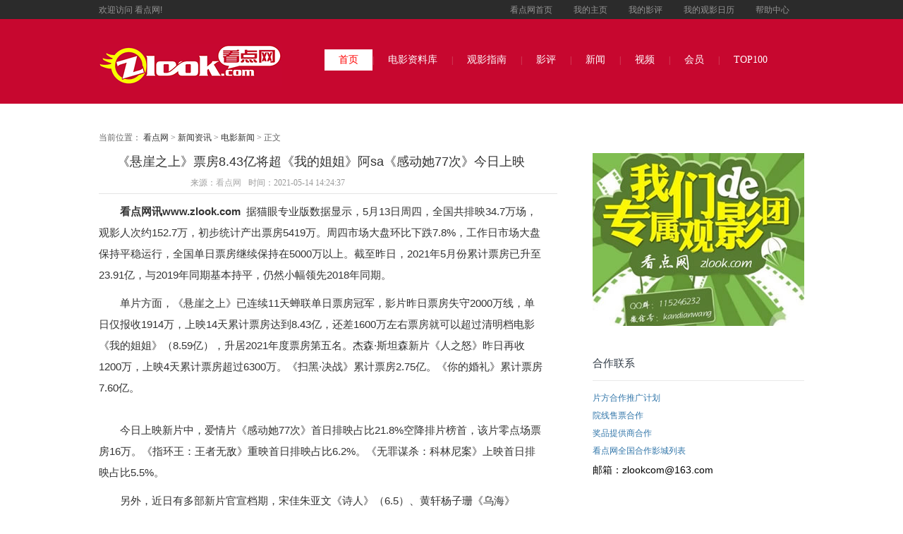

--- FILE ---
content_type: text/html
request_url: http://news.zlook.com/html/202105/37670.html
body_size: 15412
content:
<!DOCTYPE html PUBLIC "-//W3C//DTD XHTML 1.0 Transitional//EN" "http://www.w3.org/TR/xhtml1/DTD/xhtml1-transitional.dtd">
<html xmlns="http://www.w3.org/1999/xhtml">
<head>
<meta http-equiv="Content-Type" content="text/html; charset=utf-8" />
<title>《悬崖之上》票房8.43亿将超《我的姐姐》阿sa《感动她77次》今日上映 - 电影新闻 - 新闻资讯 - 看点网</title>
<meta name="keywords" content="悬崖,姐姐,我的">
<meta name="description" content="　　看点网讯www zlook com 据猫眼专业版数据显示，5月13日周四，全国共排映34 7万场，观影人次约152 7万，初步统计产出票房5419万。周四市场大盘环比下跌7 8%，工作日市场大盘保持平稳运行，全国   ">
<link rel="alternate" media="only screen and (max-width: 640px)" href="http://m.news.zlook.com/html/202105/37670.html" >
<link href="http://www.zlook.com/statics/css/comm.css" rel="stylesheet" type="text/css" />
<link href="http://www.zlook.com/statics/css/list.css" rel="stylesheet" type="text/css" />
<link href="http://www.zlook.com/statics/css/category.css" rel="stylesheet" type="text/css" />
<link href="http://www.zlook.com/statics/css/show.css" rel="stylesheet" type="text/css" />
<link href="http://www.zlook.com/statics/css/index_20140509.css" rel="stylesheet" type="text/css" />
<script type="text/javascript" src="http://news.zlook.com/statics/js/zlook/jquery.min.js"></script>
<script type="text/javascript" src="http://news.zlook.com/statics/js/zlook/jquery.superslide.2.1.1.js"></script>
<script type="text/javascript" src="http://news.zlook.com/statics/js/zlook/c_20140509.js"></script>
</head>
<body>
<div class="site_nav">
		<div class="site-nav-bd">
			<p id="login-info">
				欢迎访问 <a href="http://www.zlook.com/" target="_blank" >看点网!</a> 
			</p>
			<ul>
				<li><a href="http://www.zlook.com/">看点网首页</a></li>
				<li><a href="http://www.zlook.com/index.php?m=user&c=index&a=login"  target="_blank">我的主页</a></li>
				<li><a href="http://www.zlook.com/index.php?m=user&c=index&a=login"  target="_blank">我的影评</a></li>
				<li><a href="http://www.zlook.com/index.php?m=user&c=index&a=login"  target="_blank">我的观影日历</a></li>
				<li><a href="http://www.zlook.com/help/" target="_blank">帮助中心</a></li>
		  </ul>
		</div>
</div>

	<div class="headerWrap">
		<div class="header">
			<div id="logo">
				<a href="http://www.zlook.com/"><img src="http://www.zlook.com/statics/images/logo.gif" width="260" height="60" /></a>
			</div>
			<div class="menu">
				<ul>
					<li><a href="http://www.zlook.com/" class="home"><font color="#FF0000">首页</font></a></li>
					<li><i>|</i><a href="http://www.zlook.com/movie/" class="main">电影资料库</a></li>
					<li><i>|</i><a href="http://www.zlook.com/guanying/" class="main">观影指南</a></li> 
					<li><i>|</i><a href="http://www.zlook.com/review/" class="main">影评</a></li> 
					<li><i>|</i><a href="http://news.zlook.com" class="main">新闻</a></li> 
					<li><i>|</i><a href="http://v.zlook.com" class="main">视频</a></li> 
					<li><i>|</i><a href="http://www.zlook.com/" class="main">会员</a></li> 
					<li><i>|</i><a href="http://www.zlook.com/top/" class="main">TOP100</a></li>
				</ul>
			</div>
		</div>
	</div>
	
	<div style="width:1000px; margin:20px auto;">
		<script type="text/javascript" src="http://news.zlook.com/statics/js/zlook/index1.js"></script>
	</div>
<!--内容开始-->
<div class="areaB">
	<div class="show_areaL">
		当前位置： <a href="http://www.zlook.com/" target="_top" class="main">看点网</a> > <a href="http://news.zlook.com/" target="_top" class="main">新闻资讯</a> > <a href="http://news.zlook.com/dianying/">电影新闻</a> >  正文
		<h1>《悬崖之上》票房8.43亿将超《我的姐姐》阿sa《感动她77次》今日上映</h1>
		<div class="info"><div>来源：<a href='http://www.zlook.com' target='_blank' style='color:#AAA'>看点网</a></div><div>时间：2021-05-14 14:24:37</div>
		</div>
  	  	<div class="hd">
			<p>　　<strong>看点网讯www.zlook.com</strong> &nbsp;据猫眼专业版数据显示，5月13日周四，全国共排映34.7万场，观影人次约152.7万，初步统计产出票房5419万。周四市场大盘环比下跌7.8%，工作日市场大盘保持平稳运行，全国单日票房继续保持在5000万以上。截至昨日，2021年5月份累计票房已升至23.91亿，与2019年同期基本持平，仍然小幅领先2018年同期。&nbsp;</p>
<p>　　单片方面，《悬崖之上》已连续11天蝉联单日票房冠军，影片昨日票房失守2000万线，单日仅报收1914万，上映14天累计票房达到8.43亿，还差1600万左右票房就可以超过清明档电影《我的姐姐》（8.59亿），升居2021年度票房第五名。杰森&middot;斯坦森新片《人之怒》昨日再收1200万，上映4天累计票房超过6300万。《扫黑&middot;决战》累计票房2.75亿。《你的婚礼》累计票房7.60亿。</p>
<div style="text-align: center"></div>
<p>　　今日上映新片中，爱情片《感动她77次》首日排映占比21.8%空降排片榜首，该片零点场票房16万。《指环王：王者无敌》重映首日排映占比6.2%。《无罪谋杀：科林尼案》上映首日排映占比5.5%。</p>
<p>　　另外，近日有多部新片官宣档期，宋佳朱亚文《诗人》（6.5）、黄轩杨子珊《乌海》（6.12）、动画《饮料超人》（6.12）、安东尼&middot;霍普金斯《困在时间里的父亲》（6.18）、中国版《五个扑水的少年》（8.13）。</p>
<p>　　5月13日（周四）内地票房排行榜：</p>
<p>　　1.《悬崖之上》1914万，上映14天累计8.43亿；</p>
<p>　　2.《人之怒》1202万，上映4天累计6305万；</p>
<p>　　3.《扫黑&middot;决战》1127万，上映13天累计2.75亿；</p>
<p>　　4.《你的婚礼》490万，上映14天累计7.60亿；</p>
<p>　　5.《追虎擒龙》343万，上映13天累计2.21亿；</p>
<p>　　6.《秘密访客》74万，上映13天累计2.11亿；</p>
<p>　　7.《平安中国之守护者》26万，上映56天累计5270万；</p>
<p>　　8.《一百零八》点映17万，累计43万；</p>
<p>　　9.《感动她77次》零点场16万，累计18万；</p>
<p>　　10.《哥斯拉大战金刚》15万，上映49天累计12.28亿。</p>
		</div>
		<div id="thePage" class="page">
					</div>
		
		<div class="clear"></div>
		<div class="AH12"></div>
		
					       
		<div class="other">
			<h2>相关阅读</h2>
			<ul>
								<li><a href="http://news.zlook.com/html/202205/41461.html" target="_blank">姚安娜主演《海边升起一座悬崖》获戛纳电影节短片金棕榈奖</a><span>(2022-05-29)</span></li>
								<li><a href="http://news.zlook.com/html/202205/41458.html" target="_blank">宋康昊成韩国首位戛纳影帝 陈剑莹姚安娜《海边升起一座悬崖》获短片金棕榈</a><span>(2022-05-29)</span></li>
								<li><a href="http://news.zlook.com/html/202205/41407.html" target="_blank">《碟中谍7：致命清算（上）》首支预告来袭！阿汤哥悬崖飞摩托 挑战不可能</a><span>(2022-05-24)</span></li>
								<li><a href="http://news.zlook.com/html/202109/38948.html" target="_blank">电影《悬崖》发布终极预告 9月10日登陆全国影院</a><span>(2021-09-08)</span></li>
								<li><a href="http://news.zlook.com/html/202107/38427.html" target="_blank">《白蛇2：青蛇劫起》票房将破3亿 《中国医生》票房将超《悬崖之上》</a><span>(2021-07-28)</span></li>
							</ul>
		</div>
			        

		
	</div>
	<div class="show_areaR">
		<div style="width:300px;">
			<script src="/statics/js/zlook/you1.js" type="text/javascript"></script>
		</div>
		<div style="width:300px;">
			<script src="/statics/js/zlook/you2.js" type="text/javascript"></script>
		</div>
		<div style="width:300px;">
			<script src="/statics/js/zlook/you3.js" type="text/javascript"></script>
		</div>
		<div style="width:300px;">
			<script src="/statics/js/zlook/you4.js" type="text/javascript"></script>
		</div>
		<div style="width:300px;">
			<script src="/statics/js/zlook/you5.js" type="text/javascript"></script>
		</div>
		<div style="width:300px;">
			<script src="/statics/js/zlook/you6.js" type="text/javascript"></script>
		</div>
		<div style="width:300px;">
			<script src="/statics/js/zlook/you7.js" type="text/javascript"></script>
		</div>
		<div style="width:300px;">
			<script src="/statics/js/zlook/you8.js" type="text/javascript"></script>
		</div>
		<div style="width:300px;">
			<script src="/statics/js/zlook/you9.js" type="text/javascript"></script>
		</div>
		<div style="width:300px;">
			<script src="/statics/js/zlook/you10.js" type="text/javascript"></script>
		</div>

	</div>
	<div class="clear"></div>

</div>
<script src="http://res.wx.qq.com/open/js/jweixin-1.2.0.js"></script>
<script type="text/javascript">
window.onload=function(){//进入页面就执行ajax，目的为了传送当前页面url#前的完整url
var ajaxurl =  '/tuijianpic.php'; 
var query = new Object();
var urll = location.href.split('#')[0]; //页面url#前的完整url,可alert弹出查看
query.urll = $.trim(urll);
query.post_type = "json";
$.ajax({ 
	url: ajaxurl,
	data:query,
	type: "POST",
	dataType: "json",
	success: function(ress){//成功则执行JS-SDK
		//console.log(ress);//查看返回结果
		
		wx.config({
			debug: false, 
			appId: ress.appid,
			timestamp: ress.timestamp,
			nonceStr: ress.nonceStr, 
			signature: ress.signature,
			jsApiList: [
				'checkJsApi',
				'onMenuShareTimeline',
				'onMenuShareAppMessage',
				'onMenuShareQQ',
				'onMenuShareWeibo',
				'updateAppMessageShareData'
			] 
		});
		
	
		wx.ready(function () {   //需在用户可能点击分享按钮前就先调用
			wx.onMenuShareTimeline({ 
				title: "《悬崖之上》票房8.43亿将超《我的姐姐》阿sa《感动她77次》今日上映-看点网", // 分享标题
				desc: '看点网讯wwwzlookcom据猫眼专业版数据显示，5月13日周四，全国共排映347万场，观影人次约1527万，初步统计产出票房5419万。周四市场大盘环比下跌78%，工作日市场大盘保持平稳运行，全国', // 分享描述
				link: 'http://news.zlook.com/html/202105/37670.html', // 分享链接，该链接域名或路径必须与当前页面对应的公众号JS安全域名一致
				imgUrl: "http://news.zlook.com/uploadfile/2021/0514/20210514022453371.jpg", // 分享图标
				success: function () { 
                	// 用户确认分享后执行的回调函数
					//alert('分享成功');
				},
				cancel: function () { 
					
					//alert('取消分享');
					// 用户取消分享后执行的回调函数
				}
			})
			wx.onMenuShareAppMessage({ 
				title: "《悬崖之上》票房8.43亿将超《我的姐姐》阿sa《感动她77次》今日上映-看点网", // 分享标题
				desc: '看点网讯wwwzlookcom据猫眼专业版数据显示，5月13日周四，全国共排映347万场，观影人次约1527万，初步统计产出票房5419万。周四市场大盘环比下跌78%，工作日市场大盘保持平稳运行，全国', // 分享描述
				link: 'http://news.zlook.com/html/202105/37670.html', // 分享链接，该链接域名或路径必须与当前页面对应的公众号JS安全域名一致
				imgUrl: "http://news.zlook.com/uploadfile/2021/0514/20210514022453371.jpg", // 分享图标
				success: function () { 
                	// 用户确认分享后执行的回调函数
					//alert('分享成功');
				},
				cancel: function () { 
					
					//alert('取消分享');
					// 用户取消分享后执行的回调函数
				}
			})


		});
	}
	,error:function(){
		//console.log("通信失败");
	}
});	

	
}
/* alert(location.href.split('#')[0]); */ //弹出的url必须与访问地址一致
</script>
<div class="footTab">
		<div class="footWraper">
			<img src="http://www.zlook.com/statics/images/T1cyNMFnJgXXcSTN_s-990-86.png">
		</div>
	</div>
	
	<div class="footer">
		<div class="footWrap">
			<div class="footmiddle">
				<div class="footLogo">
					<a href="http://www.zlook.com" target="_blank"><img src="http://www.zlook.com/statics/images/zsyp.gif" border="0"/></a>
					<div class="f_focus">
						<a href="http://weibo.com/kandianwang/" class="f_weibo" title=""></a>
					</div>
				</div>
				<dl>
					<dt>发布影评流程</dt>
					<dd><a href="http://www.zlook.com/help/#howto" target="_blank" title="图文影评">图文影评</a></dd>
					<dd><a href="http://www.zlook.com/help/#howto" target="_blank" title="语音影评">语音影评</a></dd>
					<dd><a href="http://www.zlook.com/help/#howto" target="_blank" title="视频影评">视频影评</a></dd>
				</dl>
				<dl>
					<dt>常见问题</dt>
					<dd><a href="http://www.zlook.com/help/#hexin" target="_blank" title="如何发布影评">什么是真实影评</a></dd>
					<dd><a href="http://www.zlook.com/help/#hexin" target="_blank" title="如何参与活动">如何保证影评真实</a></dd>
					<dd><a href="http://www.zlook.com/help/" target="_blank" title="更多问题">更多问题&gt;&gt;</a></dd>
				</dl>
				<dl>
					<dt>片方合作计划</dt>
 					<dd><a href="http://www.zlook.com/help/#pianfang" target="_blank" title="推广计划">推广计划</a></dd>
					<dd><a href="http://www.zlook.com/help/#pianfang" target="_blank" title="真金计划">真金计划</a></dd>
					<dd><a href="http://www.zlook.com/help/#pianfang" target="_blank" title="退票计划">退票计划</a></dd>
				</dl>
				<dl>
					<dt>合作招商</dt>
					<dd><a href="http://www.zlook.com/help/#business" target="_blank" title="院线合作">院线合作</a></dd>
					<dd><a href="http://www.zlook.com/help/#business" target="_blank" title="奖品提供商合作">奖品提供商合作</a></dd>
					<dd><a href="http://www.zlook.com/help/#business" target="_blank" title="其他合作">其他合作</a></dd>
				</dl>
				<div class="erweima"></div>
			</div>
			<div class="footBottom">
				<div class="foot-nav">
					<a href="http://www.zlook.com/about/about.html" target="_blank">关于看点网</a>
					<a href="http://www.zlook.com/about/contact.html" target="_blank">联系我们</a>
					<a href="http://www.zlook.com/about/media.html" target="_blank">合作伙伴</a>
					<a href="http://www.zlook.com/about/copyright.html" target="_blank">版权声明</a>
					<a href="http://www.zlook.com/about/ad.html" target="_blank">广告服务</a>
					<a href="http://www.zlook.com/about/join.html" target="_blank">加入我们</a>
					<script type="text/javascript">var cnzz_protocol = (("https:" == document.location.protocol) ? " https://" : " http://");document.write(unescape("%3Cspan id='cnzz_stat_icon_4713613'%3E%3C/span%3E%3Cscript src='" + cnzz_protocol + "s11.cnzz.com/stat.php%3Fid%3D4713613' type='text/javascript'%3E%3C/script%3E"));</script>
					<span>&copy; 2024 Zlook.com 版权所有 辽ICP备11002676号-28</span>
				</div>
			
			</div>
			<div class="clear"></div>
		</div>
	</div>
</body>
</html>


--- FILE ---
content_type: text/html
request_url: http://news.zlook.com/statics/js/zlook/you9.html
body_size: 132
content:
<a href="http://www.zlook.com/tuan/" target="_blank"><img src=http://news.zlook.com/statics/images/zlook/ad/you9.jpg border="0"></a>

--- FILE ---
content_type: text/html
request_url: http://news.zlook.com/statics/js/zlook/you10.html
body_size: 1647
content:
<!DOCTYPE html PUBLIC "-//W3C//DTD XHTML 1.0 Transitional//EN" "http://www.w3.org/TR/xhtml1/DTD/xhtml1-transitional.dtd">
<html xmlns="http://www.w3.org/1999/xhtml">
<head>
<meta http-equiv="Content-Type" content="text/html; charset=gb2312" />
<title>无标题文档</title>
<style>
div,form,ul,ol,li,span,p,dl,dt,dd,img{margin:0;padding:0;border:0;}
a{text-decoration:none;}
.clear{clear:both}
.subject_head{width:300px; margin-bottom:10px; border-bottom: #eaeaea 1px solid}
	h2{ font:15px/150% Arial, Helvetica, sans-serif;color:#333d48; font-weight:normal;}

.subject_contect{width:300px;}
	ul{ line-height:23px; margin-bottom:15px; list-style-type:none;}
	li{margin-bottom:5px; display:block; float:left; letter-spacing:normal; margin-right:10px; height:20px; width:300px;font:14px/1.62 Helvetica, Arial, sans-serif;}
	li span{ background-color:#FF931D; padding:2px 2px;color:#fff; font:12px/1.62 Helvetica, Arial, sans-serif;}
	li a{color:#37a; font:12px/1.62 Helvetica, Arial, sans-serif;}
	p{ text-align:center; margin-top:5px;}


</style>
</head>

<body>
<div class="subject_head">
	<h2>合作联系</h2>
</div>
<div class="subject_contect">
	<ul>
		<li><a href="http://www.zlook.com/help/#pianfang" target="_blank">片方合作推广计划</a></li>
		<li><a href="http://www.zlook.com/help/#business" target="_blank">院线售票合作</a></li>
		<li><a href="http://www.zlook.com/help/#business" target="_blank">奖品提供商合作</a></li>
		<li><a href="http://www.zlook.com/cinema/" target="_blank">看点网全国合作影城列表</a></li>
		<li>邮箱：zlookcom@163.com</li>
	</ul>
</div>
<div class="clear"></div>

</body>
</html>


--- FILE ---
content_type: text/css
request_url: http://www.zlook.com/statics/css/comm.css
body_size: 5543
content:
@charset "utf-8";
/* CSS Document */
ul, li{margin:0;padding:0; list-style-type:none;}
a{color:#333;font-family:"微软雅黑", "Arial", HELVETICA;}
a:link{text-decoration:none;}
a:visited{text-decoration:none;}
a.main:hover{background-color:#FFD200;padding-bottom:0px;color:#000} 
a:active{text-decoration:none;}
.clear{clear:both;width:100%; height:0px;}
h1{font-size:22px;color:#222;line-height:34px;font-weight:bold;font-family:"微软雅黑", "Arial", HELVETICA;font-weight:normal;text-align:center;}
h1 .main{font-size:22px;}
h2{font-size:18px;color:#000;line-height:34px;font-weight:bold;font-family:"微软雅黑", "Arial", HELVETICA;font-weight:normal;width:100%;}
h3{ font-size:20px; color:#333; font-family:"微软雅黑", "Arial", HELVETICA;font-weight:normal; margin:15px 0; padding:0; }
h4{ font-size:20px; color:#333; font-weight:bold;font-family:"微软雅黑", "Arial", HELVETICA;font-weight:normal;}
.areaB{ margin:0 auto; width:1000px;}
.AH12{ height:12px;}

body{margin:0 auto;padding:0;color:#666;font:12px '宋体';text-align:center; background-color:#FFFFFF}
body div{margin:0px auto;text-align:left;} 
div,form,ul,ol,li,span,p,dl,dt,dd,img{margin:0;padding:0;border:0;}
h1,h2,h3,h4,h5,h6{margin:0;padding:0;font-size:12px;font-weight:normal;}
ul,ol,li{list-style:none;}
table,td,input,textarea{font-size:12px;}
.clear{height:0;clear:both;font-size:0;line-height:0;overflow:hidden;}
a{text-decoration:none;}


.hd10{ height:10px;}


/* 看点头部样式 */

.site_nav{width:auto;background:#2b2b2b;font:12px/1.5 verdana, arial, "宋体", "微软雅黑"; }
.site_nav .site-nav-bd{width:1000px; padding:3px 0; line-height:22px; height:21px; color:#000; position:relative;}
.site_nav .site-nav-bd #login-info{color:#959595;}
.site_nav .site-nav-bd #login-info a{color:#959595;}
.site_nav .site-nav-bd ul{
	color:#959595;
	position:absolute;
	top:3px;
	right:0px;
	width: 432px;
}
.site_nav .site-nav-bd ul li{ float:left; padding:0 15px; background:url() no-repeat right center}
.site_nav .site-nav-bd ul li a{color:#959595;}
.site_nav .site-nav-bd #login-info a{color:#959595;}



.headerWrap{width:auto; background:url() #c7072f no-repeat center top;}
.headerWrap a{font-size:14px;font-family:"宋体";}
.headerWrap .header{width:1000px; padding-top:35px;height:85px;}
.headerWrap .header #logo{float:left; display:block;}
.headerWrap .menu{float:right; width:680px; display:block;}
.headerWrap .menu ul{float:left;padding-top:8px;width:750px; }
.headerWrap .menu li{line-height:30px;float:left;}
.headerWrap .menu li i{font-style:normal; margin-top:10px; width:0px; height:12px; color:#d45d6f;}
.headerWrap .menu a{ color:#fff; font-size:14px;}
.headerWrap a.home{ padding-left:20px; padding-right:20px; background-color:#fff; display:inline-block;}
.headerWrap a.main{ padding-left:20px; padding-right:20px;}
.headerWrap a.main:hover{background-color:#fff; display:inline-block; color:#FF0000 }


/* 看点尾部样式 */

.pinpai{ border-top:#e4e4e4 1px solid; width:1000px; padding-top:40px;}
.pinpai ul{ margin-right:-65px; overflow:hidden;}
.pinpai li{margin:0px 60px 0px 0px; display:inline; float:left;}

.footTab{background-color:#f0f0f0; margin-top:30px;}
.footTab .footWraper{width:1000px;}


.footer{background-color:#2b2b2b;border-top:#d21438 2px solid;}
.footer .footWrap{width:1000px; padding-top:20px;}
.footer .footmiddle{border-bottom:#666666 1px dotted; height:130px;}
.footer .footmiddle .footLogo{ width:140px; float:left; margin-right:120px;}

.f_focus{ float:left; background:url(http://www.zlook.com/statics/images/erweima.png) no-repeat; width:133px; height:26px; margin-top:20px;position:relative}
.f_focus_hover{ background-position:0 -26px}
.f_weibo{float:left; width:94px;height:26px;}
.f_wangwang{float:right;width:39px;height:26px;}
.f_focus_hover .f_weibo{width:36px;}
.f_focus_hover .f_wangwang{width:96px;}
.footWrap dl{ float:left; display:inline; width:160px; overflow:hidden}
.footWrap dl dt{ font-size:14px; padding-bottom:5px; color:#fff; font-weight:bold; line-height:25px}
.footWrap dl dd{ line-height:2; background:url(http://www.zlook.com/statics/images/T18B0yFetcXXbIPdPr-2-2.png) no-repeat 0 12px; padding-left:10px;}
.footWrap dl dd a{ color:#9a9a9a}
.erweima{ float:right; width:90px; height:110px; background:url(http://www.zlook.com/statics/images/erweima.png) no-repeat 0 -52px}

.footBottom{ color:#666666; height:50px}
.footBottom a{color:#666666; margin-right:5px;}
.footBottom b{ font-weight:normal}
.footer-ali{ padding:20px 0}
.footBottom .img{ float:right;margin-top:10px;}

#certification{position:relative;}
#certification div{float:left;height:32px;width:32px;background:url() no-repeat 0px 0px; margin-right:4px;}
#certification.certification16 div{float:left;height:16px;width:16px;background:url() no-repeat 0px -50px; margin-right:4px;}
#certification .vip{background-image:url(/statics/images/certification/vip.gif);}
#certification .Active_Users{background-image:url(/statics/images/certification/Active_Users.gif);}
#certification .Film_Looker{background-image:url(/statics/images/certification/Film_Looker.gif); width:50px; height:15px; float:none; margin:5px auto;}

#postbest{position:relative;}
#postbest div{float:left;height:32px;width:32px;background:no-repeat 0px 0px; margin-right:4px;}
#postbest .best{background-image:url(/statics/images/certification/best.gif);width:50px; height:15px; margin:8px;}

.foot-nav {padding-top:20px;}


--- FILE ---
content_type: text/css
request_url: http://www.zlook.com/statics/css/list.css
body_size: 2147
content:

/*内容样式*/
.listareaL {width:680px;float:left;display:block;border-right:#e5e5e5 1px solid;margin-top:20px;margin-bottom:20px; background-color:#FFFFFF;}
.listareaL h1{font-size:22px;color:#222;line-height:34px;font-weight:bold;font-family:"微软雅黑", "Arial", HELVETICA;font-weight:normal;text-align:left;}
.pic {float:left;display:block;}
.listareaL li{height:220px;list-style-type:none;padding-top:6px;padding-bottom:6px;border-bottom:#e5e5e5 1px solid;float:left; line-height:22px;}
.listareaL li.li2{height:150px;}
.listareaL li p{padding-right:15px;float:right;display:block;width:450px;overflow:hidden;margin-top:0px;margin-bottom:15px;}
.listareaL li p.p2{width:665px;}
.f1{color:#999;padding-right:15px;float:right;display:block;width:450px;height:23px;overflow:hidden}
.f1 a{color:#0b3b8c;}
.f2{color:#999;padding-right:15px;float:left;display:block;width:450px;height:23px;overflow:hidden}
.f2 a{color:#0b3b8c;}
.listareaR {width:300px;float:right;display:block;margin-top:20px;margin-bottom:20px;}

/* 分页 */
.pages { padding:14px 0 10px; font-family:宋体 }
.pages a { display:inline-block; height:22px; line-height:22px; background:#fff; border:1px solid #e3e3e3; text-align:center; color:#333; padding:0 10px}
.pages a.a1 { background:url(../Local Settings/Temporary Internet Files/Content.IE5/images/admin_img/pages.png) no-repeat 0 5px; width:56px; padding:0 }
.pages a:hover { background:#f1f1f1; color:#000; text-decoration:none }
.pages span { display:inline-block; height:22px; line-height:22px; background:#5a85b2; border:1px solid #5a85b2; color:#fff; text-align:center;padding:0 10px}
.pages .noPage { display:inline-block; width:56px; height:22px; line-height:22px; background:url() repeat-x 0 -55px ; border:1px solid #e3e3e3; text-align:center; color:#a4a4a4; }


.photo-list li{ vertical-align:top; width:165px;text-align:center; padding-bottom:12px; padding-right:35px;}
.photo-list li div.img-wrap{ width:160px; height:120px; margin:auto; margin-bottom:3px;border:#eee 1px solid; text-align:center;}
.photo-list li div.img-wrap a{ width:160px; height:120px;*font-size:88px;}


--- FILE ---
content_type: text/css
request_url: http://www.zlook.com/statics/css/category.css
body_size: 4699
content:
@charset "utf-8";
h2{font-size:20px;line-height:36px;color:#1482c7;font-family:"微软雅黑", "Arial", HELVETICA;font-weight:normal;border-bottom:#1482c7 1px solid;}
h2 a{color:#1482c7;}
a.read:hover{background-color:#FFD200;color:#333;}

/*内容样式*/
.areaL {width:300px;float:left;}
.areaLA {width:300px;height:80px;padding-top:15px;background-color:#f5f5f5;border-bottom:#ccc 1px dashed;}
.areaLA .img{width:100px;float:left;}
.areaLA .txt{width:175px;float:right;margin-left:5px;margin-right:5px;color:#999;}
.areaLA .txt a{margin-bottom:5px;}

.areaR {width:700px;float:left;display:block;}
.areaRA {margin-left:18px;margin-top:20px;}
.areaRA1 .focus{float:left;font-size:14px;display:block;width:440px;padding-bottom:30px;background:url(http://mat1.gtimg.com/digi/2013mobile/focus_bg.png)  }
.areaRA1 .mv{float:left;display:block;width:220px;margin-left:20px;}
.areaRA1 .mv p{font-size:16px;line-height:28px;text-indent:2em;color:#333;font-family:"微软雅黑", "Arial", HELVETICA;background:url(http://mat1.gtimg.com/digi/2013mobile/quotation.png) no-repeat;}
.areaRA1 .mv li{font-size:14px;line-height:26px;color:#333;font-family:"微软雅黑", "Arial", HELVETICA;list-style-type:none;}
.areaRA2 {margin-bottom:10px;}
.areaRA2 h2 a{font-size:20px; padding:0px;}
.areaRA2 a{font-size:14px; padding-left:10px;padding-right:10px;padding-top:5px;padding-bottom:5px;display:inline-block;font-family:"微软雅黑", "Arial", HELVETICA;}
.areaRA3 {width:680px;}
.areaRA3 li.hot{width:325px;height:380px;float:left;display:block;font-size:14px;line-height:22px;margin-right:20px; border-bottom:#c0c0c0 1px dotted}
.areaRA3 li.hot p{height:70px;margin-top:5px;}
.area ul{width:950px; float:left}
.area ul li.pic{float:left;display:block;width:218px;height:280px;margin-right:15px;position:relative;font-family:"微软雅黑", "Arial", HELVETICA;}
.area ul li.pic .info{background:url(http://mat1.gtimg.com/digi/2013mobile/picInfo_bg.png);padding-top:8px;padding-bottom:8px;padding-left:19px;padding-right:19px;font-size:16px;color:#fff;font-family:"微软雅黑", "Arial", HELVETICA;text-align:center}
.area ul li.pic .detailinfo{position:absolute;height:260px;;width:100%;left:0px;top:0px;background:url(http://mat1.gtimg.com/digi/2013mobile/picInfo_bg.png);color:#FFFFFF;line-height:32px;padding-top:20px;margin:0 auto;font-size:20px;text-align:center;}
.area ul li.pic .detailinfo .b{color:#FFFFFF;	background-color:#1b8fd7;display:block;padding:6px 0px;width:120px;margin:20px auto;font-size:16px;line-height:32px;}


.btn_left {margin-top:100px;width:16px;display:block;height:30px;margin-right:14px;float:left;background:url(http://mat1.gtimg.com/digi/2013mobile/leftBtn.png) no-repeat;cursor:pointer}
.btn_right {margin-top:100px;width:16px;display:block;height:30px;float:right;background:url(http://mat1.gtimg.com/digi/2013mobile/rightBtn.png) no-repeat;cursor:pointer}
.weibo_btn_left {margin-top:40px;width:16px;display:block;height:30px;margin-right:14px;float:left;background:url(http://mat1.gtimg.com/digi/2013mobile/leftBtn.png) no-repeat;cursor:pointer}
.weibo_btn_right {margin-top:40px;width:16px;display:block;height:30px;float:right;background:url(http://mat1.gtimg.com/digi/2013mobile/rightBtn.png) no-repeat;cursor:pointer}
.showL {float:left;display:block;width:250px;padding-right:30px;border-right:#e5e5e5 1px solid;text-align:center}
.showL a{font-size:14px;line-height:36px;font-family:"微软雅黑", "Arial", HELVETICA;}
.showM {float:left;display:block;width:336px;padding-right:20px;padding-left:20px;border-right:#e5e5e5 1px solid;}
.showM .list{width:336px;}
.showM p{float:left;display:block;width:160px;font-size:14px;line-height:24px;color:#333 }
.showR {float:right;display:block;width:320px;padding-left:20px; }
.showR .list{width:320px;}
.showR p{float:left;display:block;width:150px;font-size:14px;line-height:24px;color:#333 }
.weibo{text-align:center;}
.weibo a{font-size:14px;line-height:36px;font-family:"微软雅黑", "Arial", HELVETICA;}
.weibo li{width:100px;float:left;display:block;margin-right:18px;}
.zt{width:1000px;margin-bottom:10px;}
.ztL{width:300px;float:left;display:block;color:#333; }
.ztL a{font-size:20px;line-height:36px;font-family:"微软雅黑", "Arial", HELVETICA;}
.ztR{width:670px;float:right;display:block;padding-left:15px;padding-right:15px;}
.ztR ul{width:670px;}
.ztR li{width:50%;float:left;display:block;margin:0px;padding:0px;font-size:14px;line-height:36px;}
.ztR li a{ width:280px; margin:0 auto; display:block;}
.media a{padding-left:5px;padding-right:5px;}

.show_areaALL .panel-overlay h2 { font-family:'微软雅黑'; color:#666; border-bottom:0px;}


--- FILE ---
content_type: text/css
request_url: http://www.zlook.com/statics/css/show.css
body_size: 2112
content:
/*内容样式*/
.areaB .show_areaL{width:650px;float:left;display:block;margin-top:20px;margin-bottom:20px;}
.areaB .show_areaL.pic{float:left;display:block;}
.areaB .show_areaL .info{color:#999;padding-bottom:10px;border-bottom:#e5e5e5 1px solid;text-align:center; height:30px; padding:0 0 0 130px; line-height:30px;}
.areaB .show_areaL .info2{padding:0 0 0 300px;}
.areaB .show_areaL .info div{margin-right:10px; float:left;}
.areaB .show_areaL h1{color:#333;font-size:18px;line-height:30px;font-family:"微软雅黑", "Arial", HELVETICA;font-weight:normal;padding-top:10px;padding-right:20px;}
.areaB .show_areaL .hd{color:#333;font-size:15px;line-height:30px;font-family:"微软雅黑", "Arial", HELVETICA;font-weight:normal;padding-top:10px;padding-right:20px;}
.areaB .show_areaL .hd a{color:#0b3b8c;font-size:15px;line-height:30px;font-family:"微软雅黑", "Arial", HELVETICA;font-weight:normal;}
.areaB .show_areaL .hd p{ margin-bottom:10px;}
.areaB .show_areaL .hd div{padding-bottom:20px;}
.areaB .show_areaL .page{text-align:center;padding-top:20px;padding-bottom:20px;}
.areaB .show_areaL .label{float:left;display:block;width:350px;}
.areaB .show_areaL .label .L1{float:left;display:block;background-color:#000000;color:#FFFFFF;width:15px;height:44px;line-height:22px;text-align:center;margin-right:5px;}
.areaB .show_areaL .label .L2{float:left;display:block;height:44px;width:100%;overflow:hidden;line-height:44px;}
.areaB .show_areaL .label .L2 li{float:left;display:block;background-color:#FFD200;margin-right:5px;}
.areaB .show_areaL .label .L2 li a{font-size:18px;line-height:44px;font-family:"微软雅黑", "Arial", HELVETICA;padding-left:5px;padding-right:5px;}
.areaB .show_areaL .share{float:right;display:block;margin-right:5px;}
.areaB .show_areaL .other{}
.areaB .show_areaL .other li{list-style-type:none;font-size:12px;}
.areaB .show_areaL .other a{font-size:14px;line-height:30px;color:#134874;padding-left:0px;padding-right:20px;}
.areaB .show_areaL .reply{}
.areaB .show_areaR{width:300px;float:right;display:block;margin-top:20px;margin-bottom:20px;}



--- FILE ---
content_type: text/css
request_url: http://www.zlook.com/statics/css/index_20140509.css
body_size: 5389
content:
@charset "utf-8";
/* 首页 */
.indexBody div,.indexBody form,.indexBody ul,.indexBody ol,.indexBody li,.indexBody span,.indexBody p,.indexBody dl,.indexBody dt,.indexBody dd,.indexBody img{margin:0;padding:0;border:0;}
.indexBody h1,.indexBody h2,.indexBody h3,.indexBody h4,.indexBody h5,.indexBody h6{margin:0;padding:0;font-size:12px;font-weight:normal;}
.indexBody ul,.indexBody ol,.indexBody li{list-style:none;}
.indexBody table,.indexBody td,.indexBody input,.indexBody textarea{font-size:12px;}

.indexBody h2{margin-bottom:16px;font-size:20px; line-height:20px; padding-bottom:10px;}
.indexBody .areaLA {width:300px;height:82px;padding-top:15px;background-color:#f5f5f5;border-bottom:#ccc 1px dashed;}
.indexBody .areaLA .txt{width:175px;float:right;margin-right:10px;color:#999;}
.indexBody .areaR {float:left;width:700px;}
.indexBody .areaRA {float:right;width:682px;margin-left:18px;_margin-left:9px; overflow:hidden;}

.indexBody .mv .mpic{ width:220px; height:110px; overflow:hidden; margin-bottom:32px;}
.indexBody .mv .mpic img{ width:220px;}

/*NewsFocusFigure 焦点图 css*/
.indexBody .areaRA1 .focus{width:440px;height:300px; background-color:#FFFFFF;margin-bottom:30px; padding:0;}
#NewsFocusFigure{width:440px;height:300px;margin:0px;position:relative;overflow:hidden;}
#NewsFocusFigure ul{width:440px;}
#NewsFocusFigure #NewsFocusFigurePic li div{position:relative;height:300px;width:440px;}
#NewsFocusFigure #NewsFocusFigurePic li div p.b{height:40px;width:440px;position:absolute;left:0px;bottom:0px;filter:alpha(Opacity=20);-moz-opacity:0.2;opacity: 0.2;z-index:170; background-color:#000; position:absolute; bottom:0px;}
#NewsFocusFigure #NewsFocusFigurePic li div p.t{height:40px;position:absolute;left:0px;top:260px;z-index:180;font:normal normal bold 22px/40px "宋体"; text-indent:12px; overflow:hidden;}
#NewsFocusFigure #NewsFocusFigurePic li div p.t a{color:#FFFFFF;}
/*数字按钮样式*/
#NewsFocusFigure .num{overflow:hidden;height:4px;position:absolute;bottom:52px;right:0px;zoom:1;z-index:3;overflow:hidden; width:200px;}
#NewsFocusFigure .num li{width:16px;height:4px;line-height:25px;text-align:center;font-weight:400;font-family:"微软雅黑", Arial;color:#FFFFFF;background:#444444;margin-right:10px;cursor:pointer;float:left;filter:alpha(Opacity=60);-moz-opacity:0.6;opacity: 0.6;}
#NewsFocusFigure .num li.on{background:#FF7700;} /*当前项*/
/*上一个  下一个*/
#NewsFocusFigure .prev,
#NewsFocusFigure .next{display:none;width:40px;height:100px;background:url(/statics/images/zlook/index/NewsFocusFigure_btn.png) no-repeat;position:absolute;top:115px;}
#NewsFocusFigure .prev{left:0;}
#NewsFocusFigure .next{right:0;background-position:right }

.indexBody .areaRA2{ }
.indexBody .areaRA2 ul{ width:680px;padding-bottom:24px;_padding-bottom:5px;}
.indexBody .areaRA2 li{ width:320px; margin-right:20px;float:left; height:36px; overflow:hidden; line-height:25px;}

.indexBody .areaRA3 h3{font-size:16px;color:#333;font-family:"微软雅黑", "Arial", HELVETICA;font-weight:normal;margin:8px 0;padding:0; height:48px; line-height:24px; }
.indexBody .areaRA3 li.hot{height:360px; font-family:"微软雅黑", "宋体", "Arial", HELVETICA}

.areaB .show_areaALL{ width:980px;}




#picShowLists{width:800px;height:600px;margin:0px auto;position:relative;overflow:hidden;}
#picShowLists ul{width:800px;height:500px;position:relative;}
#picShowLists #picShowListsPic li div{height:600px;width:800px;display: table-cell;vertical-align:middle;/*设置水平居中*/text-align:center;/* 针对IE的Hack */*display: block;*font-size:523px;/*约为高度的0.873，200*0.873 约为175*/*font-family:Arial;/*防止非utf-8引起的hack失效问题，如gbk编码*/}
#picShowLists #picShowListsPic li div p.t{height:40px;position:absolute;left:0px;top:260px;z-index:180;font:normal normal bold 22px/40px "宋体"; text-indent:12px; overflow:hidden;}
#picShowLists #picShowListsPic li div p.t a{color:#FFFFFF;}
/*数字按钮样式*/
#picShowLists .num{overflow:hidden;height:100px;position:absolute;bottom:0px;left:0px;zoom:1;z-index:3;overflow:hidden; width:800px;}
#picShowLists .num li{width:60px;height:60px;line-height:25px;text-align:center;font-weight:400;font-family:"微软雅黑", Arial;color:#FFFFFF;background:#444444;margin-right:10px;cursor:pointer;float:left;filter:alpha(Opacity=60);-moz-opacity:0.6;opacity: 0.6;}
#picShowLists .num li img{width:98px;}
#picShowLists .num li.on{background:#FF7700;} /*当前项*/
/*上一个  下一个*/
#picShowLists .prev,
#picShowLists .next{display:none;width:40px;height:100px;background:url(/statics/images/zlook/index/picShowLists_btn.png) no-repeat;position:absolute;top:115px;}
#picShowLists .prev{left:0;}
#picShowLists .next{right:0;background-position:right }

/*css flickr style pagination*/
div#thePage{padding:3px;margin:16px 0px 16px 0px;text-align:center;font-size:14px;}
div#thePage a{border:#9aafe5 1px solid;padding:5px 8px;margin:0 2px 0 0;text-decoration:none;}
div#thePage a:hover{border:#2b66a5 1px solid;color:#000;background-color:lightyellow;}
div#thePage a:active{border:#2b66a5 1px solid;color:#000;background-color:lightyellow;}
div#thePage span{border:navy 1px solid;padding:5px 8px;font-weight:bold;color:#fff;margin:0 2px 0 0;background-color:#2e6ab1}

div.media h2{margin-bottom: 12px;}




--- FILE ---
content_type: application/x-javascript
request_url: http://news.zlook.com/statics/js/zlook/you9.js
body_size: 232
content:
document.write("<div style=\"height:30px;\"><\/div>");
document.write("<iframe src=http://news.zlook.com/statics/js/zlook/you9.html width=300 height=245 frameborder=no border=0 MARGINWIDTH=0 MARGINHEIGHT=0 SCROLLING=no></iframe>");

--- FILE ---
content_type: application/x-javascript
request_url: http://news.zlook.com/statics/js/zlook/you7.js
body_size: 236
content:
//document.write("<div style=\"height:30px;\"><\/div>");
//document.write("<iframe src=http://news.zlook.com/statics/js/zlook/you7.html width=300 height=160 frameborder=no border=0 MARGINWIDTH=0 MARGINHEIGHT=0 SCROLLING=no></iframe>");

--- FILE ---
content_type: application/x-javascript
request_url: http://news.zlook.com/statics/js/zlook/c_20140509.js
body_size: 1369
content:
// 首页
var mobileAgent = new Array("iphone", "ipod", "ipad", "android", "mobile", "blackberry", "webos", "incognito", "webmate", "bada", "nokia", "lg", "ucweb", "skyfire");
var browser = navigator.userAgent.toLowerCase();
var isMobile = false;
var currurl = window.location.href;

for (var i=0; i<mobileAgent.length; i++) {
	if (browser.indexOf(mobileAgent[i])!=-1) {
		isMobile = true;
		//alert(mobileAgent[i]);
	}
}

if(isMobile) {
	if (currurl.indexOf("http://www.zlook.com")==0) {
		window.location.href = currurl.replace("http://www.zlook.com", "http://m.zlook.com");
	}
	
	if (currurl.indexOf("http://news.zlook.com")==0) {
		window.location.href = currurl.replace("http://news.zlook.com", "http://m.news.zlook.com");
	}
}

$("document").ready(function(){
	$(".indexBody #NewsFocusFigure #NewsFocusFigurePic img").each(function(){
		m_width = 440;
		m_height = 300;
		t_width = $(this).width();
		t_height = $(this).height();
		if (m_width/m_height>t_width/t_height){
			$(this).width(m_width);
		} else {
			$(this).height(m_height);
		}
	});
	
	
	$(".hd img").each(function(e){
		var T_width = $(this).width();
		var T_height = $(this).height();
		if(T_width>600){
			T_height = $(this).height() * 600 / $(this).width();
			T_width = 600;
			$(this).width(600);
			$(this).height(T_height);	
		}

	});
});



--- FILE ---
content_type: application/x-javascript
request_url: http://news.zlook.com/statics/js/zlook/you10.js
body_size: 233
content:
document.write("<div style=\"height:30px;\"><\/div>");
document.write("<iframe src=http://news.zlook.com/statics/js/zlook/you10.html width=300 height=185 frameborder=no border=0 MARGINWIDTH=0 MARGINHEIGHT=0 SCROLLING=no></iframe>");

--- FILE ---
content_type: application/x-javascript
request_url: http://news.zlook.com/statics/js/zlook/you8.js
body_size: 236
content:
//document.write("<div style=\"height:30px;\"><\/div>");
//document.write("<iframe src=http://news.zlook.com/statics/js/zlook/you8.html width=300 height=380 frameborder=no border=0 MARGINWIDTH=0 MARGINHEIGHT=0 SCROLLING=no></iframe>");